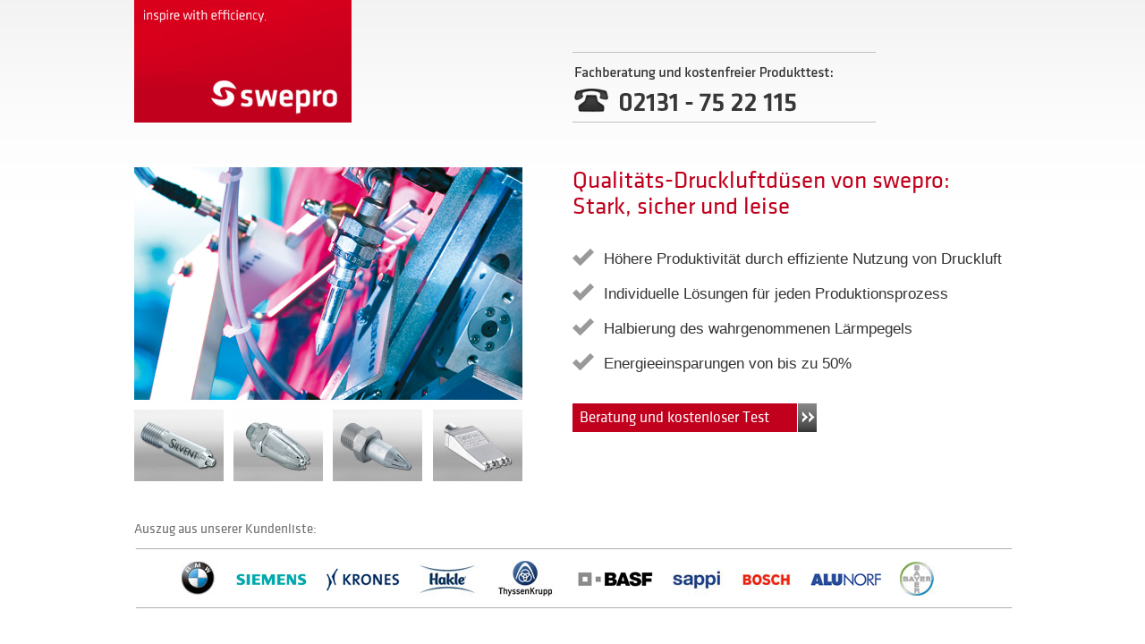

--- FILE ---
content_type: text/html
request_url: https://www.swepro.com/glossar/druckluftduesen.html
body_size: 2907
content:
<!DOCTYPE html PUBLIC "-//W3C//DTD XHTML 1.0 Transitional//EN" "http://www.w3.org/TR/xhtml1/DTD/xhtml1-transitional.dtd">
	
<html xmlns="http://www.w3.org/1999/xhtml" xml:lang="de" lang="de">
<head>
	<title>Effiziente Druckluftdüsen - Energie sparen, Lärm senken, Sicherheit erhöhen</title>
	<meta name="description" content="Moderne Druckluftdüsen von swepro werden optimal auf Ihren Produktionsprozess abgestimmt. Wir bieten individuelle Beratung und über 25 Jahre Erfahrung."> 
	<link rel="stylesheet" href="fonts.css" type="text/css" media="screen" />
	<link rel="stylesheet" href="css.css" type="text/css" media="screen" />
	<meta http-equiv="Content-Type" content="text/html; charset=UTF-8" />	
	<link rel="canonical" href="https://www.swepro.com/glossar/druckluftduesen.html"/>	
</head>

<body>
<!-- *** Seitenwrap *** -->
<div id="wrapper">

	<!-- *** Kopfbereich *** -->
	<div id="header">
	
		<a href="http://www.swepro.com"><img src="gfx/logo.jpg" alt="swepro - industry worldwide" /></a>
		
		<img class="hotline" src="gfx/hotline.png" alt="Fachberatung und kostenloser Produkttest - 02131 - 75 22 100" />
	
	</div><!-- Ende  header-->
	
	<div id="teaser"><!-- *** teaser *** -->	
		<div class="visual">
			<img src="images/druckluftduese-silvent.jpg" alt="Druckluftdüsen von swepro in verschiedenen Ausführungen" />
		</div>
		
		
		<div class="advantages">
			<h1>Qualitäts-Druckluftdüsen von swepro:<br/>
			Stark, sicher und leise</h1>
			
			<ul>
				<li>Höhere Produktivität durch effiziente Nutzung von Druckluft</li>
				<li>Individuelle Lösungen für jeden Produktionsprozess</li>
				<li>Halbierung des wahrgenommenen Lärmpegels</li>
				<li>Energieeinsparungen von bis zu 50%</li>
			</ul>
			
			<a href="#content" class="cta-top">Beratung und kostenloser Test</a>
			
		</div>
		
		<div class="c"></div>
	</div><!-- Ende  teaser-->
	
	
	<div id="referenzen">
		<span class="ref-header">Auszug aus unserer Kundenliste:</span>
		<img src="gfx/referenzen.jpg" alt="Referenzen" />
	</div>
	

	<!-- *** Beginn Contentbereich *** -->
	<div id="content">
		<h2><a name="content">Moderne Druckluftdüsen steigern die Effizienz</a></h2>
		<p>Mit den leistungsstarken <strong>Druckluftdüsen</strong> der swepro Group optimieren Sie die Produktivität Ihrer Druckluftanwendungen, indem Sie den Lärmpegel sowie die Energiekosten reduzieren. Nutzen Sie unsere effizienten <strong>Druckluftdüsen</strong> und erzielen Sie Energieeinsparungen in Höhe von ca. 30-50%.</p>

		<h3>Lärmarme Druckluftdüsen erhöhen die Qualität</h3>
		<p>In Betrieben, wo mit offener Druckluft gearbeitet wird, entstehen häufig besonders hohe Lärmbelastungen, die eine Gefahr für das Gehör der Mitarbeiter darstellen können. Eine Reduzierung des Schallpegels ist daher von enormer Bedeutung. Um die Gesundheit Ihrer Mitarbeiter zu gewährleisten, bietet swepro Ihnen schalloptimierte <strong>Druckluftdüsen</strong> an, die  den Lärmpegel und Luftverbrauch auf ein Minimum begrenzen und gleichzeitig eine leistungsstarke Luftströmung garantieren.</p>

		<h3>Vielseitig einsetzbare Druckluftdüsen</h3>
		<p>Die Druckluftdüsen von swepro sind in allen industriell geprägten Wirtschaftsbereichen einsetzbar. Vor allem in der Metall- und Elektroindustrie können die Druckluftdüsen zur Reinigung, aber auch zu Trocknungs- und Kühlaufgaben eingesetzt werden. </p>

		<h3>Ihre Vorteile im Überblick</h3>
		<ul>
			<li>Senkung des Geräuschpegels dank moderner Druckluftdüsen</li>
			<li>Reduzierung der Betriebskosten</li>
			<li>Energieeinsparungen bis zu 50%</li>
			<li>Zielgerichteter Luftverbrauch</li>
			<li>Erhöhte Sicherheit durch maximalen Gegendruck von 210 kPa (30 psi)</li>
		</ul>

		<a class="arrow-link" href="https://www.swepro.com/index.php?language=de&mainnavigation=products&productarea=compressedair">Produktübersicht Druckluftdüsen</a>
		
		
		<div class="about">
			<h4>Über swepro</h4>
			<p>Seit über 25 Jahren ist swepro Spezialist für Drucklufttechnik. Unser Produktportfolio verfügt über eine hohe Dichte an vielseitig einsetzbaren Produkten, die gesundheitsschädlichen Druckluftlärm senken, Energie sparen und höchste Sicherheitsanforderungen erfüllen.</p>
		</div>
	</div><!-- Ende content -->

	<!-- *** Beginn Seitenleiste *** -->
	<div id="sidebar">
		
		<div id="form">
			<form action="sent.php" method="post">
				
				<div class="top">
					<span class="heading">swepro-Druckluftdüsen kostenlos testen - Wir beraten Sie gerne.</span>
					
					<span class="phone">02131 - 75 22 115</span>
					<p>swedex GmbH Industrieprodukte<br/>
					Im Taubental 10<br/>
					D-41468 Neuss</p>
					
				</div>
				
				<div class="formline">
					
					<div class="half left">
						<label for="anrede">Anrede <span>*</span></label>
						<select name="anrede" id="anrede">
							<option value="">Bitte wählen</option>
							<option value="Frau">Frau</option>
							<option value="Herr">Herr</option>
						</select>
					</div>
					
					<div class="half right">
						<label for="name">Name <span>*</span></label>
						<input type="text" class="text" name="name" id="name" />
					</div>
					
					<div class="c"></div>
				</div>
				
				
				<div class="formline">
					
					<div class="half left">
						<label for="firma">Unternehmen <span>*</span></label>
						<input type="text" class="text" name="firma" id="firma" />
					</div>
					
					<div class="half right">
						<label for="email">E-Mail <span>*</span></label>
						<input type="text" class="text" name="email" id="email" />
					</div>
					
					<div class="c"></div>
				</div>
				
				
				<div class="formline">
					<div class="half left">
						<label for="telefon">Rückrufnummer <span>*</span></label>
						<input type="text" class="text" name="telefon" id="telefon" />
					</div>
					
					<div class="half right">
						<label for="zeit">Zeitfenster für Rückruf <span>*</span></label>
						<select name="zeit" id="zeit">
							<option value="">Bitte wählen</option>
							<option value="8.00-10.00 Uhr">8.00-10.00 Uhr</option>
							<option value="10.00-13.00 Uhr">10.00-13.00 Uhr</option>
							<option value="13.00-17.00 Uhr">13.00-17.00 Uhr</option>
						</select>
					</div>
					
					<div class="c"></div>
				</div>
				
				<div class="formline">
					<label for="msg">Nachricht / Bedarf</label>
					<textarea name="msg" id="msg" cols="20" rows="5"></textarea>
				</div>

				<input class="submit" type="submit" value="Senden" />
				<div class="c"></div>
				
			</form>
		</div>

	</div><!-- Ende  sidebar -->
	
	<div class="c"></div>

	<!-- *** Beginn Seitenfuss *** -->
	<div id="footer">
		<span>&copy; 2012 swedex GmbH Industrieprodukte | <a href="https://www.swepro.com/index.php?mainnavigation=contact&subnavigation1=imprint">Impressum</a></span>
	</div><!-- Ende footer -->

</div><!-- Ende wrapper  -->

<script type="text/javascript" src="https://ajax.googleapis.com/ajax/libs/jquery/1.6/jquery.min.js"></script>
<script type="text/javascript" src="js/init-jquery-form-validate.js"></script>
<script type="text/javascript" src="js/jquery.validate.js"></script>
<script type="text/javascript" src="js/messages_de.js"></script>
<script type="text/javascript" src="js/jquery.cookie.js"></script>
<script type="text/javascript" src="js/server.js"></script>

<script type="text/javascript">

  var _gaq = _gaq || [];
  _gaq.push(['_setAccount', 'UA-27976753-1']);
  _gaq.push(['_gat._anonymizeIp']);
  _gaq.push(['_trackPageview']);

  (function() {
    var ga = document.createElement('script'); ga.type = 'text/javascript'; ga.async = true;
    ga.src = ('https:' == document.location.protocol ? 'https://ssl' : 'http://www') + '.google-analytics.com/ga.js';
    var s = document.getElementsByTagName('script')[0]; s.parentNode.insertBefore(ga, s);
  })();
  
  $(document).ready( function() {
	$.cookie('landingpage', 'visit', { expires: 31, path: '/' });
  });

</script>

</body>
</html>

--- FILE ---
content_type: text/css
request_url: https://www.swepro.com/glossar/fonts.css
body_size: 176
content:
/* Generated by Font Squirrel (http://www.fontsquirrel.com) on December 8, 2011 */



@font-face {
    font-family: 'KlavikaRegular';
    src: url('fonts/klavikaregular-osf-webfont.eot');
    src: url('fonts/klavikaregular-osf-webfont.eot?#iefix') format('embedded-opentype'),
         url('fonts/klavikaregular-osf-webfont.woff') format('woff'),
         url('fonts/klavikaregular-osf-webfont.ttf') format('truetype'),
         url('fonts/klavikaregular-osf-webfont.svg#KlavikaRegular') format('svg');
    font-weight: normal;
    font-style: normal;

}

@font-face {
    font-family: 'KlavikaLight';
    src: url('fonts/klavikalight-osf-webfont.eot');
    src: url('fonts/klavikalight-osf-webfont.eot?#iefix') format('embedded-opentype'),
         url('fonts/klavikalight-osf-webfont.woff') format('woff'),
         url('fonts/klavikalight-osf-webfont.ttf') format('truetype'),
         url('fonts/klavikalight-osf-webfont.svg#KlavikaLight') format('svg');
    font-weight: normal;
    font-style: normal;

}



--- FILE ---
content_type: text/css
request_url: https://www.swepro.com/glossar/css.css
body_size: 1362
content:
/* Standard Stylesheet
www.projektname.de
Start: 01.01.2006
Letzte Aenderung: 10.02.2006
*/
/* Reset all */
*{
	padding: 0;
	margin: 0;
	border: 0;
}

/* Allgemeines */
body {
	font-size: 80%;
	line-height: 1.6em;
	color: #333;
	background: #fff url(gfx/bg.jpg) repeat-x;
	font-family: Arial, Helvetica,sans-serif;
}

a:link {
	color: #333;
	text-decoration: none;
}

a:visited {
	color: #333;
	text-decoration: none;
}

a:hover {
	text-decoration: none;
}

/* Clear Class */
.c {
	clear: both;
}

img, a img {
	border: 0;
}

.keine-anzeige {
	display: none;
}

/* Absaetze */
p {
	font-size: 1em;
	line-height: 1.7em;
	margin: 0.5em 0;
	clear: both;
}

/* Kleinerer Text */
.s {
	font-size: 0.9em;
}

/* Links- bzw. Rechtsausrichtung f�r Elemente */
.leftalign {
	float: left;
	margin: 0 0.5em 0 0;
}

.rightalign {
	float: right;
	margin: 0 0 0 0.5em;
}

h1 {
font-family: 'KlavikaRegular', Arial, Helvetica, Sans-Serif;
font-weight: normal;
color: #c1001d;
font-size: 20pt;
line-height: 22pt;
}

h2 {

}

h3 {

}

h4 {

}

/* Layout */
#wrapper {
width: 980px;
margin: auto;
padding: 0 20px;
}

#header {
position: relative;
}

#header .hotline {
position: absolute;
bottom: 0;
left: 50%;
}

#teaser {
height: 355px;
margin-top: 50px;
}

#teaser .visual {
width: 490px;
float: left;
}

#teaser .advantages {
width: 490px;
float: right;
}

#teaser .advantages-full {
width: 490px;
float: left;
margin-top: 50px;
}

#teaser .advantages-full p {
font-size: 13pt;
line-height: 19pt;
margin-bottom: 20px;
}

#teaser .advantages ul {
list-style: none;
margin: 30px 0;
}

#teaser .advantages ul li {
background: url(gfx/hook.png) no-repeat left 3px;
font-size: 13pt;
padding: 5px 0 5px 35px;
margin-bottom: 10px;
line-height: 19px;
}

#teaser .advantages a.cta-top, #teaser .advantages-full a.cta-top {
display: block;
width: 265px;
height: 32px;
background: url(gfx/cta-button.jpg) no-repeat left top;
color: #fff;
line-height: 32px;
font-family: 'KlavikaRegular', Arial, Helvetica, Sans-Serif;
font-size: 12.5pt;
padding: 0 0 0 8px
}

#teaser .advantages a.cta-top:hover, #teaser .advantages-full a.cta-top:hover {
background-position: left -32px;
}

#referenzen {
margin: 40px 0;
}

#referenzen span.ref-header {
font-family: 'KlavikaRegular', Arial, Helvetica, Sans-Serif;
font-weight: lighter;
display: block;
margin-bottom: 10px;
font-size: 11pt;
color: #6a6a6a;
}

#content {
width: 440px;
color: #6a6a6a;
font-size: 12px;
line-height: 14px;
float: left;
}

#content h2 {
font-family: 'KlavikaRegular', Arial, Helvetica, Sans-Serif;
font-size: 15pt;
font-weight: normal;
line-height: 18pt;
margin-bottom: 20px;
}

#content h3 {
font-size: 12px;
font-weight: bold;
margin: 25px 0 15px 0;
}

#content p {
margin-bottom: 15px;
}

#content ul {
margin: 0 0 30px 15px;
}

#content ul li {
margin-bottom: 5px;
}

#content .arrow-link {
background: url(gfx/arrow-grey.png) no-repeat left 2px;
padding: 0 0 0 12px;
color: #c1001d;
}

#content .arrow-link:hover {
text-decoration: underline;
}

#content .about {
margin-top: 50px;
padding-top: 20px;
border-top: 1px solid #c2c2c2;
}

#content .about h4 {
color: #c1001d;
}

#sidebar {
width: 440px;
float: right;
}

#sidebar #form {
border: 10px solid #e7e7e7;
padding: 30px;
}

#sidebar #form .top {
border-bottom: 1px solid #c2c2c2;
margin-bottom: 20px;
}

#sidebar #form span.heading {
display: block;
font-size: 14pt;
font-family: 'KlavikaRegular', Arial, Helvetica, Sans-Serif;
color: #c1001d;
margin-bottom: 20px;
}

#sidebar #form  p {
line-height: 18px;
font-size: 12px;
margin-bottom: 20px;
font-weight: bold;
}

#sidebar #form span.phone {
display: block;
font-size: 16pt;
font-family: 'KlavikaRegular', Arial, Helvetica, Sans-Serif;
margin-bottom: 15px;
background: url(gfx/icon-phone.jpg) no-repeat left center;
padding: 0 0 0 30px;
}

#sidebar #form .formline .half {
width: 170px;
float: left;
position: relative;
}

#sidebar #form .formline .half.right {
width: 170px;
float: right;
}

#sidebar #form .formline .half label.error {
font-size: 10px;
display: none !important;
}

#sidebar #form .formline {
margin-bottom: 15px;
}

#sidebar #form .formline label {
display: block;
font-size: 10.5pt;
font-weight: bold;
margin-bottom: 3px;
}

#sidebar #form .formline label span {
color: #c1001d;
}

#sidebar #form .formline input.text {
width: 164px;
border: 1px solid #dfdfdf;
padding: 3px 2px;
font-size: 12px;
color: #999;
}

#sidebar #form .formline select {
width: 170px;
border: 1px solid #dfdfdf;
padding: 2px 1px;
font-size: 12px;
color: #999;
}

#sidebar #form .formline input.error, #sidebar #form .formline select.error {
border-color: #c1001d;
}

#sidebar #form .formline textarea {
width: 356px;
border: 1px solid #dfdfdf;
padding: 2px 1px;
font-family: arial, helvetica, sans-serif;
font-size: 12px;
color: #999;
}

#sidebar #form .submit {
background: url(gfx/send.jpg) no-repeat left top;
display: block;
width: 92px;
height: 23px;
color: #fff;
text-align: left;
font-family: 'KlavikaRegular', Arial, Helvetica, Sans-Serif;
line-height: 23px;
padding: 0 0 0 10px;
float: right;
cursor: pointer;
}

#footer {
margin: 30px 0 50px 0;
font-size: 11px;
color: #b0b0b0;
}

#footer span {
background: url(gfx/swepro-footer.jpg) no-repeat right center;
padding: 10px 100px 10px 0;
}

#footer span a {
color: #b0b0b0;
text-decoration: underline;
}

--- FILE ---
content_type: text/javascript
request_url: https://www.swepro.com/glossar/js/init-jquery-form-validate.js
body_size: 102
content:

$(document).ready(function() {
	
	// hier die Methode .validate()
	$("#form form").validate({
		submitHandler: function() {
			form.submit();
		},
		rules: {
			anrede: {
				required: true
			},
			name: {
				required: true,
				minlength: 2
			},
			firma: {
				required: true,
				minlength: 2
			},
			email: {
				required: true,
				email: true
			},
			telefon: {
				required: true,
				minLength: 2
			},
			zeit: {
				required: true
			}
		}
	});
	
});

--- FILE ---
content_type: text/javascript
request_url: https://www.swepro.com/glossar/js/server.js
body_size: 235
content:
var http = require('http'),
    url  = require('url'),
    path = require('path'),
    fs   = require('fs');

http.createServer(function(request, response) {
    var uri      = url.parse(request.url).pathname,
        filename = path.join(process.cwd(), uri);

    fs.readFile(filename, 'binary', function(err, file) {
        if (err) {
            response.writeHead(500, { 'Content-Type': 'text/plain' });
            response.write(err + '\n');
            response.end();
            return;
        }

        response.writeHead(200);
        response.write(file, 'utf-8');
        response.end();
    });
}).listen(8124, '0.0.0.0');

console.log('Test suite at http://0.0.0.0:8124/test.html');
